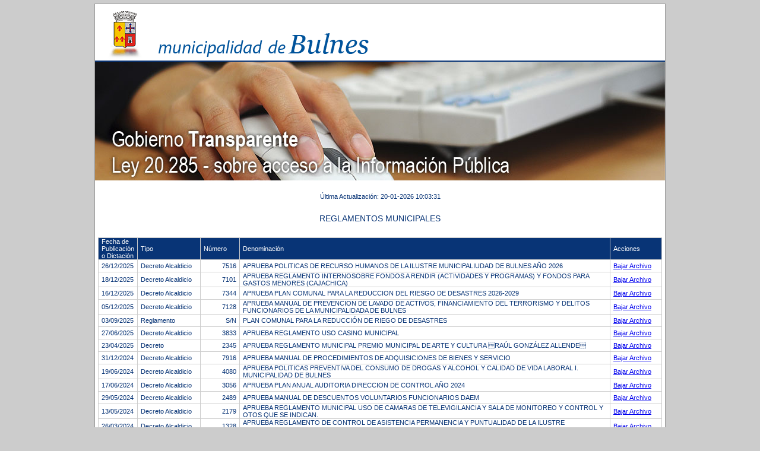

--- FILE ---
content_type: text/html; charset=UTF-8
request_url: http://transparencia.imb.cl/transparencia.php?str=16
body_size: 48123
content:
<!DOCTYPE html PUBLIC "-//W3C//DTD XHTML 1.0 Transitional//EN" "http://www.w3.org/TR/xhtml1/DTD/xhtml1-transitional.dtd">
<html xmlns="http://www.w3.org/1999/xhtml">
<head>
<meta http-equiv="Content-Type" content="text/html; charset=UTF-8" />
<meta name="keywords" content="Bulnes, Municipalidad, Municipalidad de Bulnes, Municipio, Transparencia,Chile,municipalidad,nuble,biobio,sur de chile,informacion, ley 20285, ley de transparencia, bulnes transparente, transparencia activa, chile transparente, gobierno transparente" />
<meta name="description" content='Portal Ley de Transparencia de la Municipalidad de Bulnes Chile' />
<meta name="robots" content="all" />
<meta name="DC.Language" content="Spanish" scheme="RFC1766" />
<meta name="cache" content="" http-equiv="Pragma" />
<title>Transparencia Activa Municipalidad de Bulnes - &Ntilde;uble - Bio Bio -Chile</title>
<link rel="canonical" href="http://transparencia.imb.cl" />
<link href="estilos/transparencia.css" rel="stylesheet" type="text/css" media="screen, projection, print" />
<script language="JavaScript" type="text/javascript" src="js/jquery-1.2.6.min.js"></script>
<script language="JavaScript" type="text/javascript" src="js/jquery.corners.min.js"></script>
<script language="JavaScript" type="text/javascript" src="js/transparencia.js"></script>
</head>
<body>
<div id="contenedor">
	<div id="vacio"></div>
	 <div id="cabecera">
		<div id="marca"><img src="imagenes/genericos/escudo_sml.gif" alt="" width="68" height="90" longdesc="Bulnes" /></div>
	 	<div id="titulo"><img src="imagenes/genericos/titulo_smb_cabecera.gif" alt="" width="388" height="66" longdesc="Ciudad de Bulnes" /></div>
		<div id="flag"><img src="imagenes/genericos/bandera.png" alt="" width="472" height="93" longdesc="" /></div>
	 </div>
	 <div id="lineaBanner"></div>
	 <div id="banner"></div>
	 <div id="contenido">
	   <p>Última Actualización: 20-01-2026 10:03:31</p>
	   <br />
  <div class="tituloBusqueda">Reglamentos Municipales</div><div id="contenidoBusqueda"><table cellpadding="0" cellspacing="0" class="tablaBusqueda"><tr>
    <td style="width: 60px;" class="celdaBusquedaTitulo">Fecha de Publicaci&oacute;n<br>o Dictaci&oacute;n</td>
	<td style="width: 100px;" class="celdaBusquedaTitulo">Tipo</td>
    <td style="width: 60px;" class="celdaBusquedaTitulo">N&uacute;mero</td>
    <td style="width: 610px;" class="celdaBusquedaTitulo">Denominaci&oacute;n</td>
    <td style="width: 80px;" class="celdaBusquedaTitulo">Acciones</td>
  </tr><tr>
   <td class="celdaBusqueda"  padding-left: 5px; padding-right: 5px;>26/12/2025</td>
   <td style="height:20px; padding-left: 5px; padding-right: 5px;" class="celdaBusqueda">Decreto Alcaldicio</td>
   <td style="height:20px; text-align:right;  padding-left: 5px; padding-right: 5px;" class="celdaBusqueda">7516</td>
   <td style="height:20px; text-transform:uppercase; padding-left: 5px; padding-right: 5px; " class="celdaBusqueda">APRUEBA POLITICAS DE RECURSO HUMANOS DE LA ILUSTRE MUNICIPALIUDAD DE BULNES AÑO 2026</td>
   <td class="celdaBusqueda"><a href="/rep/normativas_y_procedimientos/2025/municipal/16/12/7516.pdf" target="_blank">Bajar Archivo</a></td></tr><tr>
   <td class="celdaBusqueda"  padding-left: 5px; padding-right: 5px;>18/12/2025</td>
   <td style="height:20px; padding-left: 5px; padding-right: 5px;" class="celdaBusqueda">Decreto Alcaldicio</td>
   <td style="height:20px; text-align:right;  padding-left: 5px; padding-right: 5px;" class="celdaBusqueda">7101</td>
   <td style="height:20px; text-transform:uppercase; padding-left: 5px; padding-right: 5px; " class="celdaBusqueda">APRUEBA REGLAMENTO INTERNOSOBRE FONDOS A RENDIR (ACTIVIDADES Y PROGRAMAS) Y FONDOS PARA GASTOS MENORES (CAJACHICA)</td>
   <td class="celdaBusqueda"><a href="/rep/normativas_y_procedimientos/2025/municipal/16/12/MUN710104122025APRUEBA_REGLAMENTO_INTERNOSOBRE_FONDOS_A_RENDIR_ACTIVIDADES_Y_PROGRAMAS_Y_FONDOS_PARA_GASTOS_MENORES_CAJACHICA.pdf" target="_blank">Bajar Archivo</a></td></tr><tr>
   <td class="celdaBusqueda"  padding-left: 5px; padding-right: 5px;>16/12/2025</td>
   <td style="height:20px; padding-left: 5px; padding-right: 5px;" class="celdaBusqueda">Decreto Alcaldicio</td>
   <td style="height:20px; text-align:right;  padding-left: 5px; padding-right: 5px;" class="celdaBusqueda">7344</td>
   <td style="height:20px; text-transform:uppercase; padding-left: 5px; padding-right: 5px; " class="celdaBusqueda">APRUEBA PLAN COMUNAL PARA LA REDUCCION DEL RIESGO DE DESASTRES 2026-2029</td>
   <td class="celdaBusqueda"><a href="/rep/normativas_y_procedimientos/2025/municipal/16/12/APRUEBA_PLAN_COMUNAL_PARA_LA_REDUCCION_DEL_RIESGO_DE_DESASTRES_20262029.pdf" target="_blank">Bajar Archivo</a></td></tr><tr>
   <td class="celdaBusqueda"  padding-left: 5px; padding-right: 5px;>05/12/2025</td>
   <td style="height:20px; padding-left: 5px; padding-right: 5px;" class="celdaBusqueda">Decreto Alcaldicio</td>
   <td style="height:20px; text-align:right;  padding-left: 5px; padding-right: 5px;" class="celdaBusqueda">7128</td>
   <td style="height:20px; text-transform:uppercase; padding-left: 5px; padding-right: 5px; " class="celdaBusqueda">APRUEBA MANUAL DE PREVENCION DE LAVADO DE ACTIVOS, FINANCIAMIENTO DEL TERRORISMO Y DELITOS FUNCIONARIOS DE LA MUNICIPALIDADA DE BULNES</td>
   <td class="celdaBusqueda"><a href="/rep/normativas_y_procedimientos/2025/municipal/16/12/05Dic2025DCI_D.A._N_7128_Manual_prevencion_LAFTDF_UAF.pdf" target="_blank">Bajar Archivo</a></td></tr><tr>
   <td class="celdaBusqueda"  padding-left: 5px; padding-right: 5px;>03/09/2025</td>
   <td style="height:20px; padding-left: 5px; padding-right: 5px;" class="celdaBusqueda">Reglamento</td>
   <td style="height:20px; text-align:right;  padding-left: 5px; padding-right: 5px;" class="celdaBusqueda">S/N</td>
   <td style="height:20px; text-transform:uppercase; padding-left: 5px; padding-right: 5px; " class="celdaBusqueda">Plan Comunal para la Reducción de Riego de Desastres</td>
   <td class="celdaBusqueda"><a href="/rep/normativas_y_procedimientos/2025/municipal/16/09/Plan_Comunal_para_la_Reduccion_de_Riego_de_Desastres.pdf" target="_blank">Bajar Archivo</a></td></tr><tr>
   <td class="celdaBusqueda"  padding-left: 5px; padding-right: 5px;>27/06/2025</td>
   <td style="height:20px; padding-left: 5px; padding-right: 5px;" class="celdaBusqueda">Decreto Alcaldicio</td>
   <td style="height:20px; text-align:right;  padding-left: 5px; padding-right: 5px;" class="celdaBusqueda">3833</td>
   <td style="height:20px; text-transform:uppercase; padding-left: 5px; padding-right: 5px; " class="celdaBusqueda">APRUEBA REGLAMENTO USO CASINO MUNICIPAL</td>
   <td class="celdaBusqueda"><a href="/rep/normativas_y_procedimientos/2025/municipal/16/06/MUN383327062025APRUEBA_REGLAMENTO_USO_CASINO_MUNICIPAL.pdf" target="_blank">Bajar Archivo</a></td></tr><tr>
   <td class="celdaBusqueda"  padding-left: 5px; padding-right: 5px;>23/04/2025</td>
   <td style="height:20px; padding-left: 5px; padding-right: 5px;" class="celdaBusqueda">Decreto</td>
   <td style="height:20px; text-align:right;  padding-left: 5px; padding-right: 5px;" class="celdaBusqueda">2345</td>
   <td style="height:20px; text-transform:uppercase; padding-left: 5px; padding-right: 5px; " class="celdaBusqueda">Aprueba Reglamento Municipal Premio Municipal de Arte y Cultura Raúl González Allende</td>
   <td class="celdaBusqueda"><a href="/rep/normativas_y_procedimientos/2025/municipal/16/04/DA_2345_del_23.04.2025.pdf" target="_blank">Bajar Archivo</a></td></tr><tr>
   <td class="celdaBusqueda"  padding-left: 5px; padding-right: 5px;>31/12/2024</td>
   <td style="height:20px; padding-left: 5px; padding-right: 5px;" class="celdaBusqueda">Decreto Alcaldicio</td>
   <td style="height:20px; text-align:right;  padding-left: 5px; padding-right: 5px;" class="celdaBusqueda">7916</td>
   <td style="height:20px; text-transform:uppercase; padding-left: 5px; padding-right: 5px; " class="celdaBusqueda">APRUEBA MANUAL DE PROCEDIMIENTOS DE ADQUISICIONES DE BIENES Y SERVICIO</td>
   <td class="celdaBusqueda"><a href="/rep/normativas_y_procedimientos/2024/municipal/16/12/D.A.7916.pdf" target="_blank">Bajar Archivo</a></td></tr><tr>
   <td class="celdaBusqueda"  padding-left: 5px; padding-right: 5px;>19/06/2024</td>
   <td style="height:20px; padding-left: 5px; padding-right: 5px;" class="celdaBusqueda">Decreto Alcaldicio</td>
   <td style="height:20px; text-align:right;  padding-left: 5px; padding-right: 5px;" class="celdaBusqueda">4080</td>
   <td style="height:20px; text-transform:uppercase; padding-left: 5px; padding-right: 5px; " class="celdaBusqueda">APRUEBA POLITICAS PREVENTIVA DEL CONSUMO DE DROGAS Y ALCOHOL Y CALIDAD DE VIDA LABORAL I. MUNICIPALIDAD DE BULNES</td>
   <td class="celdaBusqueda"><a href="/rep/normativas_y_procedimientos/2024/municipal/16/06/MUN408019062024APRUEBA_POLITICAS_PREVENTIVA_DEL_CONSUMO_DE_DROGAS_Y_ALCOHOL_Y_CALIDAD_DE_VIDA_LABORAL_I._MUNICIPALIDAD_DE_BULNES.pdf" target="_blank">Bajar Archivo</a></td></tr><tr>
   <td class="celdaBusqueda"  padding-left: 5px; padding-right: 5px;>17/06/2024</td>
   <td style="height:20px; padding-left: 5px; padding-right: 5px;" class="celdaBusqueda">Decreto Alcaldicio</td>
   <td style="height:20px; text-align:right;  padding-left: 5px; padding-right: 5px;" class="celdaBusqueda">3056</td>
   <td style="height:20px; text-transform:uppercase; padding-left: 5px; padding-right: 5px; " class="celdaBusqueda">APRUEBA PLAN ANUAL AUDITORIA DIRECCION DE CONTROL AÑO 2024</td>
   <td class="celdaBusqueda"><a href="/rep/normativas_y_procedimientos/2024/municipal/16/06/MUN305617062024_APRUEBA_PLAN_ANUAL_AUDITORIA_DIRECCION_DE_CONTROL_AnO_2024.pdf" target="_blank">Bajar Archivo</a></td></tr><tr>
   <td class="celdaBusqueda"  padding-left: 5px; padding-right: 5px;>29/05/2024</td>
   <td style="height:20px; padding-left: 5px; padding-right: 5px;" class="celdaBusqueda">Decreto Alcaldicio</td>
   <td style="height:20px; text-align:right;  padding-left: 5px; padding-right: 5px;" class="celdaBusqueda">2489</td>
   <td style="height:20px; text-transform:uppercase; padding-left: 5px; padding-right: 5px; " class="celdaBusqueda">APRUEBA MANUAL DE DESCUENTOS VOLUNTARIOS FUNCIONARIOS DAEM</td>
   <td class="celdaBusqueda"><a href="/rep/normativas_y_procedimientos/2024/municipal/16/05/DAEM248929052024APRUEBA_MANUAL_DE_DESCUENTOS_VOLUNTARIOS_FUNCIONARIOS_DAEM2.pdf" target="_blank">Bajar Archivo</a></td></tr><tr>
   <td class="celdaBusqueda"  padding-left: 5px; padding-right: 5px;>13/05/2024</td>
   <td style="height:20px; padding-left: 5px; padding-right: 5px;" class="celdaBusqueda">Decreto Alcaldicio</td>
   <td style="height:20px; text-align:right;  padding-left: 5px; padding-right: 5px;" class="celdaBusqueda">2179</td>
   <td style="height:20px; text-transform:uppercase; padding-left: 5px; padding-right: 5px; " class="celdaBusqueda">APRUEBA REGLAMENTO MUNICIPAL USO DE CAMARAS DE TELEVIGILANCIA Y SALA DE MONITOREO Y CONTROL Y OTOS QUE SE INDICAN.</td>
   <td class="celdaBusqueda"><a href="/rep/normativas_y_procedimientos/2024/municipal/16/05/MUN217913052024APRUEBA_REGLAMENTO_MUNICIPAL_USO_DE_CAMARAS_DE_TELEVIGILANCIA_Y_SALA_DE_MONITOREO_Y_CONTROL_Y_OTOS_QUE_SE_INDICAN..pdf" target="_blank">Bajar Archivo</a></td></tr><tr>
   <td class="celdaBusqueda"  padding-left: 5px; padding-right: 5px;>26/03/2024</td>
   <td style="height:20px; padding-left: 5px; padding-right: 5px;" class="celdaBusqueda">Decreto Alcaldicio</td>
   <td style="height:20px; text-align:right;  padding-left: 5px; padding-right: 5px;" class="celdaBusqueda">1328</td>
   <td style="height:20px; text-transform:uppercase; padding-left: 5px; padding-right: 5px; " class="celdaBusqueda">APRUEBA REGLAMENTO DE CONTROL DE ASISTENCIA PERMANENCIA Y PUNTUALIDAD DE LA ILUSTRE MUNICIPALIDAD DE BULNES</td>
   <td class="celdaBusqueda"><a href="/rep/normativas_y_procedimientos/2024/municipal/16/03/DEC_1328_26_03_2024.pdf" target="_blank">Bajar Archivo</a></td></tr><tr>
   <td class="celdaBusqueda"  padding-left: 5px; padding-right: 5px;>25/11/2022</td>
   <td style="height:20px; padding-left: 5px; padding-right: 5px;" class="celdaBusqueda">Decreto Alcaldicio</td>
   <td style="height:20px; text-align:right;  padding-left: 5px; padding-right: 5px;" class="celdaBusqueda">4775</td>
   <td style="height:20px; text-transform:uppercase; padding-left: 5px; padding-right: 5px; " class="celdaBusqueda">APRUEBA REGLAMENTO INTERNO DEL DEPARTAMENTO DE ADMINISTRACIÓN DE EDUCACIÓN MUNICIPAL</td>
   <td class="celdaBusqueda"><a href="/rep/normativas_y_procedimientos/2022/municipal/16/11/DAEM477525112022APRUEBA_REGLAMENTO_INTERNO_DEL_DEPARTAMENTO_DE_ADMINISTRACIoN_DE_EDUCACION_MUNICIPAL.pdf" target="_blank">Bajar Archivo</a></td></tr><tr>
   <td class="celdaBusqueda"  padding-left: 5px; padding-right: 5px;>17/11/2022</td>
   <td style="height:20px; padding-left: 5px; padding-right: 5px;" class="celdaBusqueda">Decreto Alcaldicio</td>
   <td style="height:20px; text-align:right;  padding-left: 5px; padding-right: 5px;" class="celdaBusqueda">4547</td>
   <td style="height:20px; text-transform:uppercase; padding-left: 5px; padding-right: 5px; " class="celdaBusqueda">APRUEBA PROCEDIMIENTO Y DECLARACIÓN SOBRE LA OBLIGACIÓN DE INFORMAR LOS RIESGOS LABORALES PARA LOS LAS  FUNCIONARIOS AS DE LA ILUSTRE MUNICIPALIDAD DE BULNES  </td>
   <td class="celdaBusqueda"><a href="/rep/normativas_y_procedimientos/2022/municipal/16/11/MUN454717112022_APRUEBA_PROCEDIMIENTO_Y_DECLARACION_SOBRE_LA_OBLIGACION_DE_INFORMAR_LOS_RIESGOS_LABORALES_PARA_LOS_LAS__FUNCIONARIOS_AS_DE_LA_ILUSTRE_MUNICIPALIDAD_DE_BULNES__.pdf" target="_blank">Bajar Archivo</a></td></tr><tr>
   <td class="celdaBusqueda"  padding-left: 5px; padding-right: 5px;>16/11/2022</td>
   <td style="height:20px; padding-left: 5px; padding-right: 5px;" class="celdaBusqueda">Decreto Alcaldicio</td>
   <td style="height:20px; text-align:right;  padding-left: 5px; padding-right: 5px;" class="celdaBusqueda">4517</td>
   <td style="height:20px; text-transform:uppercase; padding-left: 5px; padding-right: 5px; " class="celdaBusqueda">APRUEBA REGLAMENTO INTERNO SOBRE LA REGULACIÓN Y LAS GESTIONES QUE REPRESENTEN INTERESES PARTICULARES ANTE LAS AUTORIDADES Y FUNCIONARIOS</td>
   <td class="celdaBusqueda"><a href="/rep/normativas_y_procedimientos/2022/municipal/16/11/MUN451716112022APRUEBA_REGLAMENTO_INTERNO_SOBRE_LA_REGULACIoN_Y_LAS_GESTIONES_QUE_REPRESENTEN_INTERESES_PARTICULARES_ANTE_LAS_AUTORIDADES_Y_FUNCIONARIOS.pdf" target="_blank">Bajar Archivo</a></td></tr><tr>
   <td class="celdaBusqueda"  padding-left: 5px; padding-right: 5px;>14/11/2022</td>
   <td style="height:20px; padding-left: 5px; padding-right: 5px;" class="celdaBusqueda">Decreto Alcaldicio</td>
   <td style="height:20px; text-align:right;  padding-left: 5px; padding-right: 5px;" class="celdaBusqueda">4517</td>
   <td style="height:20px; text-transform:uppercase; padding-left: 5px; padding-right: 5px; " class="celdaBusqueda">REGLAMENTO INTERNO SOBRE LA REGULACIÓN Y LA GESTIONES QUE REPRESENTEN INTERESES PARTICULARES ANTE LAS AUTORIDADES Y FUNCIONARIOS/AS MUNICIPALES, PARA EL CUMPLIMIENTO DE LA LEY N° 20.730 Y SU REGLAMENTO EN LA MUNICIPALIDAD DE BULNES</td>
   <td class="celdaBusqueda"><a href="/rep/normativas_y_procedimientos/2022/municipal/16/11/2022_D._Alcaldicio_4517_Aprueba_reglamento_ley_del_Lobby_municipalidad_de_Bulnes.pdf" target="_blank">Bajar Archivo</a></td></tr><tr>
   <td class="celdaBusqueda"  padding-left: 5px; padding-right: 5px;>05/04/2022</td>
   <td style="height:20px; padding-left: 5px; padding-right: 5px;" class="celdaBusqueda">Decreto Alcaldicio</td>
   <td style="height:20px; text-align:right;  padding-left: 5px; padding-right: 5px;" class="celdaBusqueda">1306</td>
   <td style="height:20px; text-transform:uppercase; padding-left: 5px; padding-right: 5px; " class="celdaBusqueda">REGLAMENTO DE SUBVENCIONES MUNICIPALES QUE ES PARTE INTEGRA DEL PRESENTE DECRETO ALCALDICIO</td>
   <td class="celdaBusqueda"><a href="/rep/normativas_y_procedimientos/2022/municipal/16/04/MUN130605042022APRUEBA_REGLAMENTO_DE_SUBVENCIONES_MUNICIPALES_QUE_ES_PARTE_INTEGRA_DEL_PRESENTE_DECRETO_ALCALDICIO.pdf" target="_blank">Bajar Archivo</a></td></tr><tr>
   <td class="celdaBusqueda"  padding-left: 5px; padding-right: 5px;>24/02/2022</td>
   <td style="height:20px; padding-left: 5px; padding-right: 5px;" class="celdaBusqueda">Decreto Alcaldicio</td>
   <td style="height:20px; text-align:right;  padding-left: 5px; padding-right: 5px;" class="celdaBusqueda">613</td>
   <td style="height:20px; text-transform:uppercase; padding-left: 5px; padding-right: 5px; " class="celdaBusqueda">APRUEBA ACTUALIZACIÓN Y MODIFICACIÓN PLAN ANUAL AUDITORIA DIRECCIÓN DE CONTROL AÑO 2022</td>
   <td class="celdaBusqueda"><a href="/rep/normativas_y_procedimientos/2022/municipal/16/02/MUN61324022022APRUEBA_ACTUALIZACIoN_Y_MODIFICACIoN_PLAN_ANUAL_AUDITORIA_DIRECCIoN_DE_CONTROL_AnO_2022.pdf" target="_blank">Bajar Archivo</a></td></tr><tr>
   <td class="celdaBusqueda"  padding-left: 5px; padding-right: 5px;>31/12/2021</td>
   <td style="height:20px; padding-left: 5px; padding-right: 5px;" class="celdaBusqueda">Decreto Alcaldicio</td>
   <td style="height:20px; text-align:right;  padding-left: 5px; padding-right: 5px;" class="celdaBusqueda">4699</td>
   <td style="height:20px; text-transform:uppercase; padding-left: 5px; padding-right: 5px; " class="celdaBusqueda">APRUEBA PROTOCOLO PARA TRAMITACION, DENUNCIA Y SANCIONES, A LA DISCRIMINACION , MALTRATO, ACOSO LABORAL Y SEXUAL</td>
   <td class="celdaBusqueda"><a href="/rep/normativas_y_procedimientos/2021/municipal/16/12/MUN469931122021_APRUEBA_PROTOCOLO_PARA_TRAMITACION_DENUNCIA_Y_SANCIONES_A_LA_DISCRIMINACION__MALTRATO_ACOSO_LABORAL_Y_SEXUAL.pdf" target="_blank">Bajar Archivo</a></td></tr><tr>
   <td class="celdaBusqueda"  padding-left: 5px; padding-right: 5px;>05/11/2021</td>
   <td style="height:20px; padding-left: 5px; padding-right: 5px;" class="celdaBusqueda">Decreto Alcaldicio</td>
   <td style="height:20px; text-align:right;  padding-left: 5px; padding-right: 5px;" class="celdaBusqueda">3703</td>
   <td style="height:20px; text-transform:uppercase; padding-left: 5px; padding-right: 5px; " class="celdaBusqueda">Políticas DE RECURSO HUMANOS DE LA ILUSTRE MUNICIPALIDAD DE BULNES AÑO 2022 </td>
   <td class="celdaBusqueda"><a href="/rep/normativas_y_procedimientos/2021/municipal/16/11/Politica_rrhh_ano_2022_DEC_3703_05_11_2021_ver_puntos_2.3_2.3.1_2.3.2_2.4_2.5_4.pdf" target="_blank">Bajar Archivo</a></td></tr><tr>
   <td class="celdaBusqueda"  padding-left: 5px; padding-right: 5px;>13/08/2021</td>
   <td style="height:20px; padding-left: 5px; padding-right: 5px;" class="celdaBusqueda">Decreto Alcaldicio</td>
   <td style="height:20px; text-align:right;  padding-left: 5px; padding-right: 5px;" class="celdaBusqueda">2687</td>
   <td style="height:20px; text-transform:uppercase; padding-left: 5px; padding-right: 5px; " class="celdaBusqueda">APRUEBA PROCEDIMIENTO DE COBRANZA Y PAGO PILÓN MUNICIPAL Y OTROS QUE INDICA</td>
   <td class="celdaBusqueda"><a href="/rep/normativas_y_procedimientos/2021/municipal/16/08/DEC_2687_13_08_2021.pdf" target="_blank">Bajar Archivo</a></td></tr><tr>
   <td class="celdaBusqueda"  padding-left: 5px; padding-right: 5px;>03/08/2021</td>
   <td style="height:20px; padding-left: 5px; padding-right: 5px;" class="celdaBusqueda">Decreto Alcaldicio</td>
   <td style="height:20px; text-align:right;  padding-left: 5px; padding-right: 5px;" class="celdaBusqueda">2493</td>
   <td style="height:20px; text-transform:uppercase; padding-left: 5px; padding-right: 5px; " class="celdaBusqueda">AUTORIZA FERIA LIBRE EN LA LOCALIDAD DE PUEBLO SECO SANTA CLARA, COMUNA DE BULNES DE MANERA EXCEPCIONAL A CONTAR DE ESTA FECHA Y HASTA EL 28 DE FEBRERO DEL AÑO 2022, PARA PARA LOS DIAS VIERNES Y SABADO</td>
   <td class="celdaBusqueda"><a href="/rep/normativas_y_procedimientos/2021/municipal/16/08/DEC_2493_03_08_2021AUTORIZA_FERIA_LIBRE_EN_LA_LOCALIDAD_DE_PUEBLO_SECO_SANTA_CLARA_COMUNA_DE_BULNES_DE_MANERA_EXCEPCIONAL_A_CONTAR_DE_ESTA_FECHA_Y_HASTA_EL_28_DE_FEBRERO_DEL_AnO_2022_PARA.pdf" target="_blank">Bajar Archivo</a></td></tr><tr>
   <td class="celdaBusqueda"  padding-left: 5px; padding-right: 5px;>28/01/2020</td>
   <td style="height:20px; padding-left: 5px; padding-right: 5px;" class="celdaBusqueda">Decreto Alcaldicio</td>
   <td style="height:20px; text-align:right;  padding-left: 5px; padding-right: 5px;" class="celdaBusqueda">677</td>
   <td style="height:20px; text-transform:uppercase; padding-left: 5px; padding-right: 5px; " class="celdaBusqueda">REGLAMENTO PARA LA Aplicación DE LA LEY N° 20.285, SOBREA
ACCESOA LA INFORMACION Y PORTAL DE TRANSPARENCIA MUNICIPAL
COMUNA DE BULNES</td>
   <td class="celdaBusqueda"><a href="/rep/normativas_y_procedimientos/2020/municipal/16/01/MUN67728012020APRUEBA_REGLAMENTO_PARA_LA_APLICACIoN_DE_LA_LEY_N20.285_SOBRE_A_ACCESO_A_LA_INFORMACIoN_Y_PORTAL_DE_TRANSPARENCIA_MUNICIPAL_COMUNA_DE_BULNES_.pdf" target="_blank">Bajar Archivo</a></td></tr><tr>
   <td class="celdaBusqueda"  padding-left: 5px; padding-right: 5px;>30/12/2019</td>
   <td style="height:20px; padding-left: 5px; padding-right: 5px;" class="celdaBusqueda">Decreto Alcaldicio</td>
   <td style="height:20px; text-align:right;  padding-left: 5px; padding-right: 5px;" class="celdaBusqueda">5244</td>
   <td style="height:20px; text-transform:uppercase; padding-left: 5px; padding-right: 5px; " class="celdaBusqueda">APRUEBA POLITICA DE RECURSOS HUMANO DE LA MUNICIPALIDAD DE BULNES </td>
   <td class="celdaBusqueda"><a href="/rep/normativas_y_procedimientos/2019/municipal/16/12/MUN524430122019APRUEBA_POLITICA_DE_RECURSOS_HUMANO_DE_LA_MUNICIPALIDAD_DE_BULNES_.pdf" target="_blank">Bajar Archivo</a></td></tr><tr>
   <td class="celdaBusqueda"  padding-left: 5px; padding-right: 5px;>19/12/2019</td>
   <td style="height:20px; padding-left: 5px; padding-right: 5px;" class="celdaBusqueda">Decreto</td>
   <td style="height:20px; text-align:right;  padding-left: 5px; padding-right: 5px;" class="celdaBusqueda">5142</td>
   <td style="height:20px; text-transform:uppercase; padding-left: 5px; padding-right: 5px; " class="celdaBusqueda">APRUEBA REGLAMENTO INTERNO SOBRE FONDOS A RENDIR (ACTIVIDADES Y PROGRAMAS )Y FONDOS PARA GASTOS MENORES (CAJA CHICA )</td>
   <td class="celdaBusqueda"><a href="/rep/normativas_y_procedimientos/2019/municipal/16/12/DEC_5142_19_12_2019.pdf" target="_blank">Bajar Archivo</a></td></tr><tr>
   <td class="celdaBusqueda"  padding-left: 5px; padding-right: 5px;>03/09/2019</td>
   <td style="height:20px; padding-left: 5px; padding-right: 5px;" class="celdaBusqueda">Decreto Alcaldicio</td>
   <td style="height:20px; text-align:right;  padding-left: 5px; padding-right: 5px;" class="celdaBusqueda">3753</td>
   <td style="height:20px; text-transform:uppercase; padding-left: 5px; padding-right: 5px; " class="celdaBusqueda">APRUEBA POLITICA DE PRIVACIDAD DE TRATAMIENDO DE DATOS PERSONALES Y OTROS   </td>
   <td class="celdaBusqueda"><a href="/rep/normativas_y_procedimientos/2019/municipal/16/09/MUN375303092019APRUEBA_POLITICA_DE_PRIVACIDAD_DE_TRATAMIENDO_DE_DATOS_PERSONALES_Y_OTROS___.pdf" target="_blank">Bajar Archivo</a></td></tr><tr>
   <td class="celdaBusqueda"  padding-left: 5px; padding-right: 5px;>01/08/2019</td>
   <td style="height:20px; padding-left: 5px; padding-right: 5px;" class="celdaBusqueda">Decreto Alcaldicio</td>
   <td style="height:20px; text-align:right;  padding-left: 5px; padding-right: 5px;" class="celdaBusqueda">3261</td>
   <td style="height:20px; text-transform:uppercase; padding-left: 5px; padding-right: 5px; " class="celdaBusqueda">APRUEBA PLAN ANUAL AUDITORIA DIRECCIÓN DE CONTROL PERIODO JULIO 2019 - JUNIO 2020</td>
   <td class="celdaBusqueda"><a href="/rep/normativas_y_procedimientos/2019/municipal/16/08/MUN326101082019.pdf" target="_blank">Bajar Archivo</a></td></tr><tr>
   <td class="celdaBusqueda"  padding-left: 5px; padding-right: 5px;>24/05/2019</td>
   <td style="height:20px; padding-left: 5px; padding-right: 5px;" class="celdaBusqueda">Decreto Alcaldicio</td>
   <td style="height:20px; text-align:right;  padding-left: 5px; padding-right: 5px;" class="celdaBusqueda">2050</td>
   <td style="height:20px; text-transform:uppercase; padding-left: 5px; padding-right: 5px; " class="celdaBusqueda">REGLAMENTO INTERNO DEL DEPARTAMENTO DE ADMINISTRACIÓN DE EDUCACIÓN MUNICIPAL </td>
   <td class="celdaBusqueda"><a href="/rep/normativas_y_procedimientos/2019/municipal/16/05/DAEM205024052019APRUEBA_REGLAMENTO_INTERNO_DEL_DEPARTAMENTO_DE_ADMINISTRACIoN_DE_EDUCACIoN_MUNICIPAL_.pdf" target="_blank">Bajar Archivo</a></td></tr><tr>
   <td class="celdaBusqueda"  padding-left: 5px; padding-right: 5px;>23/04/2019</td>
   <td style="height:20px; padding-left: 5px; padding-right: 5px;" class="celdaBusqueda">Decreto Alcaldicio</td>
   <td style="height:20px; text-align:right;  padding-left: 5px; padding-right: 5px;" class="celdaBusqueda">1662</td>
   <td style="height:20px; text-transform:uppercase; padding-left: 5px; padding-right: 5px; " class="celdaBusqueda">APRUEBA REGLAMENTO PASEO PEATONAL CARLOS PALACIOS</td>
   <td class="celdaBusqueda"><a href="/rep/normativas_y_procedimientos/2019/municipal/16/04/MUN166223042019APRUEBA_REGLAMENTO_PASEO_PEATONAL_CARLOS_PALACIO.pdf" target="_blank">Bajar Archivo</a></td></tr><tr>
   <td class="celdaBusqueda"  padding-left: 5px; padding-right: 5px;>22/04/2019</td>
   <td style="height:20px; padding-left: 5px; padding-right: 5px;" class="celdaBusqueda">Decreto Alcaldicio</td>
   <td style="height:20px; text-align:right;  padding-left: 5px; padding-right: 5px;" class="celdaBusqueda">1636</td>
   <td style="height:20px; text-transform:uppercase; padding-left: 5px; padding-right: 5px; " class="celdaBusqueda">APRUEBA REGLAMENTO DE ORGANIZACIÓN INTERNA DE LA ILUSTRE MUNICIPALIDAD DE BULNES Y ORGANIGRAMA</td>
   <td class="celdaBusqueda"><a href="/rep/normativas_y_procedimientos/2019/municipal/16/04/MUN163622042019APRUEBA_REGLAMENTO_DE_ORGANIZACION_INTERNA_DE_LA_ILUSTRE_MUNICIPALIDAD_DE_BULNES_Y_ORGANIGRAMA.pdf" target="_blank">Bajar Archivo</a></td></tr><tr>
   <td class="celdaBusqueda"  padding-left: 5px; padding-right: 5px;>08/02/2019</td>
   <td style="height:20px; padding-left: 5px; padding-right: 5px;" class="celdaBusqueda">Decreto Alcaldicio</td>
   <td style="height:20px; text-align:right;  padding-left: 5px; padding-right: 5px;" class="celdaBusqueda">795</td>
   <td style="height:20px; text-transform:uppercase; padding-left: 5px; padding-right: 5px; " class="celdaBusqueda">Plan Comunal de Seguridad Pública</td>
   <td class="celdaBusqueda"><a href="/rep/normativas_y_procedimientos/2019/municipal/16/02/Decreto_Alcaldicio_N795_de_fecha_8_de_febrero_2019fusionado.pdf" target="_blank">Bajar Archivo</a></td></tr><tr>
   <td class="celdaBusqueda"  padding-left: 5px; padding-right: 5px;>31/12/2018</td>
   <td style="height:20px; padding-left: 5px; padding-right: 5px;" class="celdaBusqueda">Decreto Alcaldicio</td>
   <td style="height:20px; text-align:right;  padding-left: 5px; padding-right: 5px;" class="celdaBusqueda">4931</td>
   <td style="height:20px; text-transform:uppercase; padding-left: 5px; padding-right: 5px; " class="celdaBusqueda">APRUEBA REGLAMENTO DE HIGIENE Y SEGURIDAD DE LA ILUSTRE MUNICIPALIDAD DE BULNES</td>
   <td class="celdaBusqueda"><a href="/rep/normativas_y_procedimientos/2018/municipal/16/12/MUN493131122018.pdf" target="_blank">Bajar Archivo</a></td></tr><tr>
   <td class="celdaBusqueda"  padding-left: 5px; padding-right: 5px;>12/09/2018</td>
   <td style="height:20px; padding-left: 5px; padding-right: 5px;" class="celdaBusqueda">Decreto Alcaldicio</td>
   <td style="height:20px; text-align:right;  padding-left: 5px; padding-right: 5px;" class="celdaBusqueda">3532</td>
   <td style="height:20px; text-transform:uppercase; padding-left: 5px; padding-right: 5px; " class="celdaBusqueda">REGLAMENTO DE CONCURSO PÚBLICO, ARTICULO 15 LEY N°18.883</td>
   <td class="celdaBusqueda"><a href="/rep/normativas_y_procedimientos/2018/municipal/16/09/MUN353212092018APRUEBA_REGLAMENTO_DE_CONCURSO_ARTICULO_15_L.pdf" target="_blank">Bajar Archivo</a></td></tr><tr>
   <td class="celdaBusqueda"  padding-left: 5px; padding-right: 5px;>30/07/2018</td>
   <td style="height:20px; padding-left: 5px; padding-right: 5px;" class="celdaBusqueda">Decreto Alcaldicio</td>
   <td style="height:20px; text-align:right;  padding-left: 5px; padding-right: 5px;" class="celdaBusqueda">2930</td>
   <td style="height:20px; text-transform:uppercase; padding-left: 5px; padding-right: 5px; " class="celdaBusqueda">AUTORIZA ORDENA Y APRUEBA FUNCIONAMIENTO FERIA LIBRE SECTOR CALLE LARGA-SANTA CLARA</td>
   <td class="celdaBusqueda"><a href="/rep/normativas_y_procedimientos/2018/municipal/16/07/MUN293030072018_AUTORIZA_ORDENA_Y_APRUEBA_FUNCIONAMIENTO_FERIA_LIBRE_SECTOR_CALLE_LARGA_SANTA_CLARA.pdf" target="_blank">Bajar Archivo</a></td></tr><tr>
   <td class="celdaBusqueda"  padding-left: 5px; padding-right: 5px;>29/06/2018</td>
   <td style="height:20px; padding-left: 5px; padding-right: 5px;" class="celdaBusqueda">Decreto Alcaldicio</td>
   <td style="height:20px; text-align:right;  padding-left: 5px; padding-right: 5px;" class="celdaBusqueda">2523</td>
   <td style="height:20px; text-transform:uppercase; padding-left: 5px; padding-right: 5px; " class="celdaBusqueda">REGLAMENTO DE SALA DEL HONORABLE CONCEJO MUNICIPAL DE LA ILUSTRE MUNICIPALIDAD DE BULNES</td>
   <td class="celdaBusqueda"><a href="/rep/normativas_y_procedimientos/2018/municipal/16/06/14112018115641MUN252329062018_Reglamento_de_Sala_del_Honorable_Concejo_Municipal.pdf" target="_blank">Bajar Archivo</a></td></tr><tr>
   <td class="celdaBusqueda"  padding-left: 5px; padding-right: 5px;>09/04/2018</td>
   <td style="height:20px; padding-left: 5px; padding-right: 5px;" class="celdaBusqueda">Decreto Alcaldicio</td>
   <td style="height:20px; text-align:right;  padding-left: 5px; padding-right: 5px;" class="celdaBusqueda">1326</td>
   <td style="height:20px; text-transform:uppercase; padding-left: 5px; padding-right: 5px; " class="celdaBusqueda">MODIFICA DECRETO Nº 806 DE FECHA 22 DE MARZO DE 2017 QUE ACTUALIZA REGLAMENTO, ANEXOS Y DEMÁS ANTECEDENTES PARA LA POSTULACION AL FONDO MUNICIPAL DE SUBVENCIONES</td>
   <td class="celdaBusqueda"><a href="/rep/normativas_y_procedimientos/2018/municipal/16/04/MUN132609042018_MODIFICA_DECRETO__nro__806_DE_FECHA_22_DE_MARZ.pdf" target="_blank">Bajar Archivo</a></td></tr><tr>
   <td class="celdaBusqueda"  padding-left: 5px; padding-right: 5px;>11/12/2017</td>
   <td style="height:20px; padding-left: 5px; padding-right: 5px;" class="celdaBusqueda">Decreto Alcaldicio</td>
   <td style="height:20px; text-align:right;  padding-left: 5px; padding-right: 5px;" class="celdaBusqueda">3986</td>
   <td style="height:20px; text-transform:uppercase; padding-left: 5px; padding-right: 5px; " class="celdaBusqueda">MANUAL LICENCIAS MEDICAS PARA FUNCIONARIOS MUNICIPALES DEL AREA MUNICIPAL</td>
   <td class="celdaBusqueda"><a href="/rep/normativas_y_procedimientos/2017/municipal/16/12/MUN398611122017APRUEBA_MANUAL_LICENCIAS_MEDICAS_PARA_FUNCIONARIOS_MUNICIPALES_DEL_AREA_MUNICIPAL.pdf" target="_blank">Bajar Archivo</a></td></tr><tr>
   <td class="celdaBusqueda"  padding-left: 5px; padding-right: 5px;>11/12/2017</td>
   <td style="height:20px; padding-left: 5px; padding-right: 5px;" class="celdaBusqueda">Decreto Alcaldicio</td>
   <td style="height:20px; text-align:right;  padding-left: 5px; padding-right: 5px;" class="celdaBusqueda">3987</td>
   <td style="height:20px; text-transform:uppercase; padding-left: 5px; padding-right: 5px; " class="celdaBusqueda">MANUAL DESCRIPCION DE CARGO Y PRINCIPALES FUNCIONES DE LA DIRECCION DE ADMINISTRACION Y FINANZAS</td>
   <td class="celdaBusqueda"><a href="/rep/normativas_y_procedimientos/2017/municipal/16/12/MUN398711122017APRUEBA_MANUAL_DESCRIPCION_DE_CARGO_Y_PRINCIPALES_FUNCIONES_DE_LA_DIRECCION_DE_ADMINISTRACION_Y_FINANZAS.pdf" target="_blank">Bajar Archivo</a></td></tr><tr>
   <td class="celdaBusqueda"  padding-left: 5px; padding-right: 5px;>11/12/2017</td>
   <td style="height:20px; padding-left: 5px; padding-right: 5px;" class="celdaBusqueda">Decreto Alcaldicio</td>
   <td style="height:20px; text-align:right;  padding-left: 5px; padding-right: 5px;" class="celdaBusqueda">3985</td>
   <td style="height:20px; text-transform:uppercase; padding-left: 5px; padding-right: 5px; " class="celdaBusqueda">APRUEBA REGLAMENTO DE ASIGNACIÓN Y USO DE TELÉFONOS MÓVILES DE LA ILUSTRE MUNICIPALIDAD DE BULNES Y NOMBRA ENCARGADO DE EQUIPOS </td>
   <td class="celdaBusqueda"><a href="/rep/normativas_y_procedimientos/2017/municipal/16/12/14112018113839MUN398511122017APRUEBA_REGLAMENTO_DE_ASIGNACION_Y_USO_DE_TELEFONOS_MOVILES_DE_LA_ILUSTRE_MUNICIPALIDAD_DE_BULNES_Y_NOMBREA_ENCARGADO_DE_EQUIPOS.pdf" target="_blank">Bajar Archivo</a></td></tr><tr>
   <td class="celdaBusqueda"  padding-left: 5px; padding-right: 5px;>07/12/2017</td>
   <td style="height:20px; padding-left: 5px; padding-right: 5px;" class="celdaBusqueda">Decreto Alcaldicio</td>
   <td style="height:20px; text-align:right;  padding-left: 5px; padding-right: 5px;" class="celdaBusqueda">3063</td>
   <td style="height:20px; text-transform:uppercase; padding-left: 5px; padding-right: 5px; " class="celdaBusqueda">REGLAMENTO DE USO DE VEHÍCULOS MUNICIPALES</td>
   <td class="celdaBusqueda"><a href="/rep/normativas_y_procedimientos/2017/municipal/16/12/MUN396307122017APRUEBA_REGLAMENTO_DE_USO_DE_VEHICULO_MUNICIP.pdf" target="_blank">Bajar Archivo</a></td></tr><tr>
   <td class="celdaBusqueda"  padding-left: 5px; padding-right: 5px;>30/10/2017</td>
   <td style="height:20px; padding-left: 5px; padding-right: 5px;" class="celdaBusqueda">Decreto Alcaldicio</td>
   <td style="height:20px; text-align:right;  padding-left: 5px; padding-right: 5px;" class="celdaBusqueda">3538</td>
   <td style="height:20px; text-transform:uppercase; padding-left: 5px; padding-right: 5px; " class="celdaBusqueda">APRUEBA REGLAMENTO Y PROCEDIMIENTOS DE VIÁTICOS ILUSTRE MUNICIPALIDAD DE BULNES</td>
   <td class="celdaBusqueda"><a href="/rep/normativas_y_procedimientos/2017/municipal/16/10/MUN353830102017APRUEBA_REGLAMENTO_Y_PROCEDIMIENTOS_DE_VIATIC.pdf" target="_blank">Bajar Archivo</a></td></tr><tr>
   <td class="celdaBusqueda"  padding-left: 5px; padding-right: 5px;>20/10/2017</td>
   <td style="height:20px; padding-left: 5px; padding-right: 5px;" class="celdaBusqueda">Decreto Alcaldicio</td>
   <td style="height:20px; text-align:right;  padding-left: 5px; padding-right: 5px;" class="celdaBusqueda">3431</td>
   <td style="height:20px; text-transform:uppercase; padding-left: 5px; padding-right: 5px; " class="celdaBusqueda">APRUEBA REGLAMENTO DE BOLETA DE GARANTIAS Y SIMILARES</td>
   <td class="celdaBusqueda"><a href="/rep/normativas_y_procedimientos/2017/municipal/16/10/MUN343120102017APRUEBA_REGLAMENTO_DE_BOLETA_DE_GARANTIAS_Y_S.pdf" target="_blank">Bajar Archivo</a></td></tr><tr>
   <td class="celdaBusqueda"  padding-left: 5px; padding-right: 5px;>22/11/2016</td>
   <td style="height:20px; padding-left: 5px; padding-right: 5px;" class="celdaBusqueda">Reglamento</td>
   <td style="height:20px; text-align:right;  padding-left: 5px; padding-right: 5px;" class="celdaBusqueda">5100</td>
   <td style="height:20px; text-transform:uppercase; padding-left: 5px; padding-right: 5px; " class="celdaBusqueda">Aprueba Reglamento de uso,circulacion y mantencion de bus municipal </td>
   <td class="celdaBusqueda"><a href="/rep/normativas_y_procedimientos/2016/municipal/16/11/MUN510022112016APRUEBA_REGLAMENTO_DE_USO_CIRCULACION_Y_MANTE.pdf" target="_blank">Bajar Archivo</a></td></tr><tr>
   <td class="celdaBusqueda"  padding-left: 5px; padding-right: 5px;>11/03/2016</td>
   <td style="height:20px; padding-left: 5px; padding-right: 5px;" class="celdaBusqueda">Decreto Alcaldicio</td>
   <td style="height:20px; text-align:right;  padding-left: 5px; padding-right: 5px;" class="celdaBusqueda">845</td>
   <td style="height:20px; text-transform:uppercase; padding-left: 5px; padding-right: 5px; " class="celdaBusqueda">APRUEBA MANUAL DE PROCEDIMIENTO PARA LA UNIDAD DE CONTROL INTERNO MUNICIPAL</td>
   <td class="celdaBusqueda"><a href="/rep/normativas_y_procedimientos/2016/municipal/16/03/MUN84511032016APRUEBA_MANUAL_DE_PROCEDIMIENTO_PARA_LA_UNIDAD_DE_CONTROL_INTERNO_MUNICIPAL.pdf" target="_blank">Bajar Archivo</a></td></tr><tr>
   <td class="celdaBusqueda"  padding-left: 5px; padding-right: 5px;>09/05/2014</td>
   <td style="height:20px; padding-left: 5px; padding-right: 5px;" class="celdaBusqueda">Decreto Alcaldicio</td>
   <td style="height:20px; text-align:right;  padding-left: 5px; padding-right: 5px;" class="celdaBusqueda">1929</td>
   <td style="height:20px; text-transform:uppercase; padding-left: 5px; padding-right: 5px; " class="celdaBusqueda">REGLAMENTO DE INCENTIVOS PARA FUNCIONARIOS MUNICIPALES</td>
   <td class="celdaBusqueda"><a href="/rep/normativas_y_procedimientos/2014/municipal/16/05/MUN192909052014APRUEBA_REGLAMENTO_DE_INCENTIVOS_PARA_FUNCIONARIOS_MUNICIPALES.pdf" target="_blank">Bajar Archivo</a></td></tr><tr>
   <td class="celdaBusqueda"  padding-left: 5px; padding-right: 5px;>27/03/2014</td>
   <td style="height:20px; padding-left: 5px; padding-right: 5px;" class="celdaBusqueda">Decreto Alcaldicio</td>
   <td style="height:20px; text-align:right;  padding-left: 5px; padding-right: 5px;" class="celdaBusqueda">1259</td>
   <td style="height:20px; text-transform:uppercase; padding-left: 5px; padding-right: 5px; " class="celdaBusqueda">REGLAMENTO PARA OTORGAR PRESTACIONES DE BIENESTAR A LOS FUNCIONARIOS DEL DEPARTAMENTOS DE SALUD MUNICIPAL </td>
   <td class="celdaBusqueda"><a href="/rep/normativas_y_procedimientos/2014/salud/16/03/DES125927032014DICTASE_EL_SIGUIENTE_REGLAMENTO_PARA_OTORGAR_PRESTACIONES__DE_BIENESTAR_A_LOS_FUNCIONARIOS_DEL_DEPARTAMENTOS_DE_SALUD_MUNICIPAL_.pdf" target="_blank">Bajar Archivo</a></td></tr><tr>
   <td class="celdaBusqueda"  padding-left: 5px; padding-right: 5px;>26/10/2011</td>
   <td style="height:20px; padding-left: 5px; padding-right: 5px;" class="celdaBusqueda">Reglamento</td>
   <td style="height:20px; text-align:right;  padding-left: 5px; padding-right: 5px;" class="celdaBusqueda">3139</td>
   <td style="height:20px; text-transform:uppercase; padding-left: 5px; padding-right: 5px; " class="celdaBusqueda">REGLAMENTO CONCEJO COMUNAL DE ORGANIZACIONES DE LA SOCIEDAD CIVIL BULNES</td>
   <td class="celdaBusqueda"><a href="/rep/normativas_y_procedimientos/2011/municipal/16/10/Decreto_Alcaldicio__nro__3139_26102011.pdf" target="_blank">Bajar Archivo</a></td></tr><tr>
   <td class="celdaBusqueda"  padding-left: 5px; padding-right: 5px;>26/10/2011</td>
   <td style="height:20px; padding-left: 5px; padding-right: 5px;" class="celdaBusqueda">Decreto Alcaldicio</td>
   <td style="height:20px; text-align:right;  padding-left: 5px; padding-right: 5px;" class="celdaBusqueda">3139</td>
   <td style="height:20px; text-transform:uppercase; padding-left: 5px; padding-right: 5px; " class="celdaBusqueda">APRUEBA REGLAMENTO DEL CONCEJO COMUNAL DE ORGANIZACIONES DE LA SOCIEDAD CIVIL DE LA COMUNA DE BULNES A CONTAR DE OCTUBRE 2011</td>
   <td class="celdaBusqueda"><a href="/rep/normativas_y_procedimientos/2011/municipal/16/10/MUN3139_26_10_2011APRUEBA_REGLAMENTO_DEL_CONCEJO_COMUNAL_DE_ORGANIZACIONES_DE_LA_SOCIEDAD_CIVIL_DE_LA_COMUNA_DE_BULNES_A_CONTAR_DE_OCTUBRE_2011.pdf" target="_blank">Bajar Archivo</a></td></tr><tr>
   <td class="celdaBusqueda"  padding-left: 5px; padding-right: 5px;>13/10/2011</td>
   <td style="height:20px; padding-left: 5px; padding-right: 5px;" class="celdaBusqueda">Decreto Alcaldicio</td>
   <td style="height:20px; text-align:right;  padding-left: 5px; padding-right: 5px;" class="celdaBusqueda">3030</td>
   <td style="height:20px; text-transform:uppercase; padding-left: 5px; padding-right: 5px; " class="celdaBusqueda">APRUEBA INCLUIR ANEXO A REGLAMENTO DE INCENTIVOS PROFESIONAL A LOS DOCENTES DEL DEPARTAMENTO DE ADMINISTRACIÓN DE EDUCACIÓN MUNICIPAL DE BULNES</td>
   <td class="celdaBusqueda"><a href="/rep/normativas_y_procedimientos/2011/educacion/16/10/DAEM303013102011APRUEBA_INCLUIR_ANEXO_A_REGLAMENTODE_INCENTIVOS_PROFESIONALES.pdf" target="_blank">Bajar Archivo</a></td></tr><tr>
   <td class="celdaBusqueda"  padding-left: 5px; padding-right: 5px;>09/09/2008</td>
   <td style="height:20px; padding-left: 5px; padding-right: 5px;" class="celdaBusqueda">Decreto Alcaldicio</td>
   <td style="height:20px; text-align:right;  padding-left: 5px; padding-right: 5px;" class="celdaBusqueda">5386</td>
   <td style="height:20px; text-transform:uppercase; padding-left: 5px; padding-right: 5px; " class="celdaBusqueda">REGLAMENTO DE ASIGNACIÓN ESPECIALES INCENTIVOS DE PROFESIONAL DEL DEPARTAMENTO DE ADMINISTRACIÓN DE EDUCACIÓN MUNICIPAL DE BULNES</td>
   <td class="celdaBusqueda"><a href="/rep/normativas_y_procedimientos/2008/educacion/16/09/DAEM538609092008APRUEBESE_EL_PRESENTE_REGLAMENTO_DE_ASIGNACION_ESPECIALES_INCENTIVOS_DE_PROFESIONALES.pdf" target="_blank">Bajar Archivo</a></td></tr><tr>
   <td class="celdaBusqueda"  padding-left: 5px; padding-right: 5px;>01/06/2006</td>
   <td style="height:20px; padding-left: 5px; padding-right: 5px;" class="celdaBusqueda">Decreto Alcaldicio</td>
   <td style="height:20px; text-align:right;  padding-left: 5px; padding-right: 5px;" class="celdaBusqueda">819</td>
   <td style="height:20px; text-transform:uppercase; padding-left: 5px; padding-right: 5px; " class="celdaBusqueda">REGLAMENTO MUNICIPAL PARA LA EJECUCIÓN TRABAJOS EN ACERAS, CALZADAS Y VÍAS PUBLICAS</td>
   <td class="celdaBusqueda"><a href="/rep/normativas_y_procedimientos/2006/municipal/16/06/EJECUCIoN_TRABAJOS_ViA_PuBLICA_.pdf" target="_blank">Bajar Archivo</a></td></tr><tr>
   <td class="celdaBusqueda"  padding-left: 5px; padding-right: 5px;>01/06/2006</td>
   <td style="height:20px; padding-left: 5px; padding-right: 5px;" class="celdaBusqueda">Decreto Alcaldicio</td>
   <td style="height:20px; text-align:right;  padding-left: 5px; padding-right: 5px;" class="celdaBusqueda">818</td>
   <td style="height:20px; text-transform:uppercase; padding-left: 5px; padding-right: 5px; " class="celdaBusqueda">REGLAMENTO INTERNO PARA TRABAJADORES MUNICIPALES REGIDOS POR EL CÓDIGO DEL TRABAJO</td>
   <td class="celdaBusqueda"><a href="/rep/normativas_y_procedimientos/2006/municipal/16/06/TRABAJADORES_MUN._REGIDOS_COD.TRABAJO_.pdf" target="_blank">Bajar Archivo</a></td></tr><tr>
   <td class="celdaBusqueda"  padding-left: 5px; padding-right: 5px;>22/09/2005</td>
   <td style="height:20px; padding-left: 5px; padding-right: 5px;" class="celdaBusqueda">Decreto Alcaldicio</td>
   <td style="height:20px; text-align:right;  padding-left: 5px; padding-right: 5px;" class="celdaBusqueda">1694</td>
   <td style="height:20px; text-transform:uppercase; padding-left: 5px; padding-right: 5px; " class="celdaBusqueda">REGLAMENTO MUNICIPAL SOBRE OTORGAMIENTO DE BECAS MUNICIPALES DE ESTUDIO</td>
   <td class="celdaBusqueda"><a href="/rep/normativas_y_procedimientos/2005/municipal/16/09/APRUEBASE_EL_PRESENTE_REGLAMENTO_MUNICIPAL_SOBRE_OTORGAMIENTO_DE_BECAS_MUNICIPALES_DE_ESTUDIOS.pdf" target="_blank">Bajar Archivo</a></td></tr><tr>
   <td class="celdaBusqueda"  padding-left: 5px; padding-right: 5px;>10/08/2005</td>
   <td style="height:20px; padding-left: 5px; padding-right: 5px;" class="celdaBusqueda">Decreto Alcaldicio</td>
   <td style="height:20px; text-align:right;  padding-left: 5px; padding-right: 5px;" class="celdaBusqueda">1.414</td>
   <td style="height:20px; text-transform:uppercase; padding-left: 5px; padding-right: 5px; " class="celdaBusqueda">REGLAMENTO INTERNO MUNICIPAL</td>
   <td class="celdaBusqueda"><a href="/rep/normativas_y_procedimientos/2005/municipal/16/08/INTERNO_MUNICIPAL.pdf" target="_blank">Bajar Archivo</a></td></tr><tr>
   <td class="celdaBusqueda"  padding-left: 5px; padding-right: 5px;>15/07/2005</td>
   <td style="height:20px; padding-left: 5px; padding-right: 5px;" class="celdaBusqueda">Decreto Alcaldicio</td>
   <td style="height:20px; text-align:right;  padding-left: 5px; padding-right: 5px;" class="celdaBusqueda">1.274</td>
   <td style="height:20px; text-transform:uppercase; padding-left: 5px; padding-right: 5px; " class="celdaBusqueda">REGLAMENTO MUNICIPAL DE ADQUISICIONES (Modificado el 12/04/2010 por DA 948)</td>
   <td class="celdaBusqueda"><a href="/rep/normativas_y_procedimientos/2005/municipal/16/07/reglamento_adquisiciones_12_04_2010.pdf" target="_blank">Bajar Archivo</a></td></tr><tr>
   <td class="celdaBusqueda"  padding-left: 5px; padding-right: 5px;>23/03/2004</td>
   <td style="height:20px; padding-left: 5px; padding-right: 5px;" class="celdaBusqueda">Decreto Alcaldicio</td>
   <td style="height:20px; text-align:right;  padding-left: 5px; padding-right: 5px;" class="celdaBusqueda">367</td>
   <td style="height:20px; text-transform:uppercase; padding-left: 5px; padding-right: 5px; " class="celdaBusqueda">REGLAMENTO CEMENTERIOS MUNICIPALES DE BULNES</td>
   <td class="celdaBusqueda"><a href="/rep/normativas_y_procedimientos/2004/municipal/16/03/Reglamento_cementerios_municipales.pdf" target="_blank">Bajar Archivo</a></td></tr><tr>
   <td class="celdaBusqueda"  padding-left: 5px; padding-right: 5px;>06/08/2002</td>
   <td style="height:20px; padding-left: 5px; padding-right: 5px;" class="celdaBusqueda">Ley</td>
   <td style="height:20px; text-align:right;  padding-left: 5px; padding-right: 5px;" class="celdaBusqueda">S/N</td>
   <td style="height:20px; text-transform:uppercase; padding-left: 5px; padding-right: 5px; " class="celdaBusqueda">REGLAMENTO LEY N° 19.803 SISTEMA DE INCENTIVOS MUNICIPALES</td>
   <td class="celdaBusqueda"><a href="/rep/normativas_y_procedimientos/2002/municipal/16/08/REGLAMENTO_LEY_N_19.803_SISTEMA_DE_INCENTIVOS_MUNICIPALES.pdf" target="_blank">Bajar Archivo</a></td></tr><tr>
   <td class="celdaBusqueda"  padding-left: 5px; padding-right: 5px;>10/01/2002</td>
   <td style="height:20px; padding-left: 5px; padding-right: 5px;" class="celdaBusqueda">Decreto Alcaldicio</td>
   <td style="height:20px; text-align:right;  padding-left: 5px; padding-right: 5px;" class="celdaBusqueda">65</td>
   <td style="height:20px; text-transform:uppercase; padding-left: 5px; padding-right: 5px; " class="celdaBusqueda">REGLAMENTO SERVICIO DE BIENESTAR MUNICIPAL DE BULNES</td>
   <td class="celdaBusqueda"><a href="/rep/normativas_y_procedimientos/2002/municipal/16/01/REGLAMENTO_SERVICIO_DE_BIENESTAR_MUNICIPAL_dECRETO_ALCALDICIO_N.pdf" target="_blank">Bajar Archivo</a></td></tr><tr>
   <td class="celdaBusqueda"  padding-left: 5px; padding-right: 5px;>20/03/2001</td>
   <td style="height:20px; padding-left: 5px; padding-right: 5px;" class="celdaBusqueda">Decreto Alcaldicio</td>
   <td style="height:20px; text-align:right;  padding-left: 5px; padding-right: 5px;" class="celdaBusqueda">S/N</td>
   <td style="height:20px; text-transform:uppercase; padding-left: 5px; padding-right: 5px; " class="celdaBusqueda">REGLAMENTO INTERNO DEL CONSEJO ECONÓMICO Y SOCIAL COMUNAL</td>
   <td class="celdaBusqueda"><a href="/rep/normativas_y_procedimientos/2001/municipal/16/03/CONSEJO_ECONoMICO_Y_SOCIAL_DE_BULNES_.pdf" target="_blank">Bajar Archivo</a></td></tr></table></div><div class="PieBusqueda"><a href="index.php" target="_parent" class="link_box">Volver</a></div>
       <div class="PieBusquedaImp"><a href="javascript:window.print();" target="_parent"><img src="imagenes/genericos/ico-print.gif" width="37" height="33" alt="" border="0" /></a></div>
	 </div>
	 <div id="piePagina">
	    <div id="infoServicio"><script language="JavaScript" type="text/javascript">datos_entidad();</script></div>
	 </div>
	 <div>&nbsp;</div>  
</div>
	<div id="cierresitio"><div class="cibermedia"><a href="http://www.cibermedia.cl/" target="_blank"></a></div></div>
</body>
</html>

--- FILE ---
content_type: text/css
request_url: http://transparencia.imb.cl/estilos/transparencia.css
body_size: 5384
content:
body {
background-color: #cccccc;
text-align:center;
margin-left: 0px;
margin-top: 5px;
margin-right: 0px;
margin-bottom: 0px;
font-family:Trebuchet MS, Verdana, Arial, Helvetica, sans-serif;
font-size:11px;
color:#083476;
}

#contenedor{
background-color:#ffffff;
padding:0px;
width:960px;
height:100%;
max-width:inherit;
border:1px solid #999;
margin: 6px auto auto auto;
}

#cabecera{
width:960px;
background-color:#ffffff;
padding:0px;
vertical-align:bottom;
}

#contenedor #vacio{
width: 960px;
height:2px;
font-size:1px;
text-align:center;
margin: 0px 0px 0px 0px;
}

#cabecera #marca{
width: 100px;
height:90px;
float:left;
}

#cabecera #titulo{
width: 388px;
height:66px;
margin-top:27px;
float:left;
}

#cabecera #flag{
width: 472px;
weight:93px;
float:left;
}

#lineaBanner {
background-color:#083476;
width: 960px;
height:2px;
float:left;
}

#banner {
background-image:url('http://transparencia.imb.cl/imagenes/genericos/banner.jpg');
background-repeat:no-repeat;
background-color:#ffffff;
width: 960px;
height:200px;
float:left;
}

#contenido{
/**background-image:url('http://transparencia.imb.cl/imagenes/genericos/fondo_gris.gif');**/
background-position:bottom;
background-repeat:no-repeat;
background-color:#ffffff;
padding-top:10px;
width:960px;
height:auto;
float:left;
}

#piePagina{
background-image:url('http://transparencia.imb.cl/imagenes/genericos/inferior.gif');
background-repeat:repeat-x;
width:960px;
height:60px;
float:left;
}


#piePagina #infoServicio{
width:600px;
height:60px;
float:left;
text-align:left;
padding-left:5px;
padding-top:5px;
margin: 0px 0px 0px 0px;
}

#cierresitio{
width:960px;
height:20px;
padding:0px;
text-align:right;
margin: 8px auto auto auto;
}


#cierresitio .cibermedia a{
width:182px;
height:14px;
display:block;
background-image: url('http://transparencia.imb.cl/imagenes/sdpc.png');
background-repeat: no-repeat;
background-position: left top;
}

#cierresitio .cibermedia a:hover{
background-position: left bottom;
}

.textoPiePagina a{
text-align:left;
color:#1060B0;
}
.cajaCategoria{
width:250px;
margin:0 5px 10px 5px;
float: left;
}

.cajaCategoria a {
background:#ffffff;
border-left: 1px solid #cccccc;
border-right:1px solid #cccccc;
padding:4px 8px 2px 16px;
display:block;
text-align:left;
color:#1060B0;
}

.cajaCategoria a:hover {
text-decoration:none;
}

.cajaCategoria b {
background-image: url('http://transparencia.imb.cl/imagenes/genericos/item_cat_top.png');
background-repeat:no-repeat;
background-color:#fcfcfc;
padding-top:9px;
padding-left:8px;
padding-bottom:4px;
display:block;
color:#1060B0;
text-align:left;
font-family:Arial, Helvetica, sans-serif;
font-size:11px;
}

.cajaCategoria b a {
background:none; 
padding:0px;
border:none;
}

.cajaCategoria u {
background-image: url('http://transparencia.imb.cl/imagenes/genericos/item_cat_bottom.png');
background-repeat:no-repeat;
background-color:#f0f0f0;
height:6px;
padding:0px;
display:block;
color:#1060B0;
text-align:left;
font-size:2px;
}

.cajaCategoria font {
background:#ffffff;
height:20px;
display:block;
border-right:1px solid #cccccc;
border-left:1px solid #cccccc;
}

.tablaPlantilla{
border-top:1px #cccccc solid;
border-left:1px #cccccc solid;
background-color:#ffffff;
}

.celdaPlantilla{
border-right:1px #cccccc solid;
border-bottom:1px #cccccc solid;
text-align:left;
}

.celdaPlantillaNum{
border-right:1px #cccccc solid;
border-bottom:1px #cccccc solid;
text-align:right;
}

.celdaPlantillaCentrado{
border-right:1px #cccccc solid;
border-bottom:1px #cccccc solid;
text-align:center;
}

.tablaBusqueda{
border-top:1px #cccccc solid;
border-left:1px #cccccc solid;
width:950px;
}
.tablaBusqueda2{
border-top:1px #cccccc solid;
border-left:1px #cccccc solid;
width:950px;
}
.celdaBusqueda{
border-right:1px #cccccc solid;
border-bottom:1px #cccccc solid;
text-align:left;
height:20px;
padding-left: 5px;
}

.celdaBusquedaTitulo{
background-color:#083476;
border-right:1px #cccccc solid;
border-bottom:1px #cccccc solid;
text-align:left;
color:#ffffff;
height:20px;
padding-left: 5px;
}

.celdaBusquedaNum{
border-right:1px #cccccc solid;
border-bottom:1px #cccccc solid;
text-align:right;
height:20px;
padding-left: 5px;
}

.celdaBusquedaCentrado{
border-right:1px #cccccc solid;
border-bottom:1px #cccccc solid;
text-align:center;
height:20px;
padding-left: 5px;
}
.tituloBusqueda{
width:960px;
height:40px;
vertical-align:middle;
text-align:center;
text-transform:uppercase;
font-size:14px;
float:left;
}

#contenidoBusqueda{
background-color:#ffffff;
padding:0px;
width:950px;
height:100%;
text-align:center;
float:left;
margin-left:5px;
}

.PieBusqueda{
margin-top:13px;
width:860px;
height:50px;
text-align:center;
text-transform:uppercase;
font-size:14px;
float:left;
}

.PieBusquedaImp{
margin-top:13px;
width:100px;
height:50px;
text-align:center;
text-transform:uppercase;
float:left;
}

.cajabusquedaagno{
width:960px;
height:50px;
text-align:center;
padding-top:20px;
float:left;
}

.link_box {
font-family:Trebuchet MS, Verdana, Arial, Helvetica, sans-serif;
font-size:11px;
text-align:left;
color:#083476;
}

--- FILE ---
content_type: text/javascript
request_url: http://transparencia.imb.cl/js/transparencia.js
body_size: 703
content:
<!--
function datos_entidad() {
  document.write('<p class="textoPiePagina">\n')
  document.write('<b>Ilustre Municipalidad de Bulnes</b> <br />\n')
  document.write('Rut: 69.141.200-8 <br />\n')
  document.write('Carlos Palacios 418 - Bulnes -  Tel&eacute;fonos : (56-2) 204000 <br />\n')
  document.write('<a href="http://www.imb.cl/">www.imb.cl</a>&nbsp;&nbsp;| &nbsp;&nbsp; <a href="mailto:info@imb.cl">info@imb.cl</a>&nbsp;&nbsp;|\n')
  document.write("&nbsp;&nbsp;<a href='http://transparencia.imb.cl/plugin_visualizador.php'>Descargar plug-ins y programas de visualizaci&oacute;n</a>\n")
  document.write("   </p>\n")
}
function irurl(url,target){
 window.open(url,target);
}
//-->
